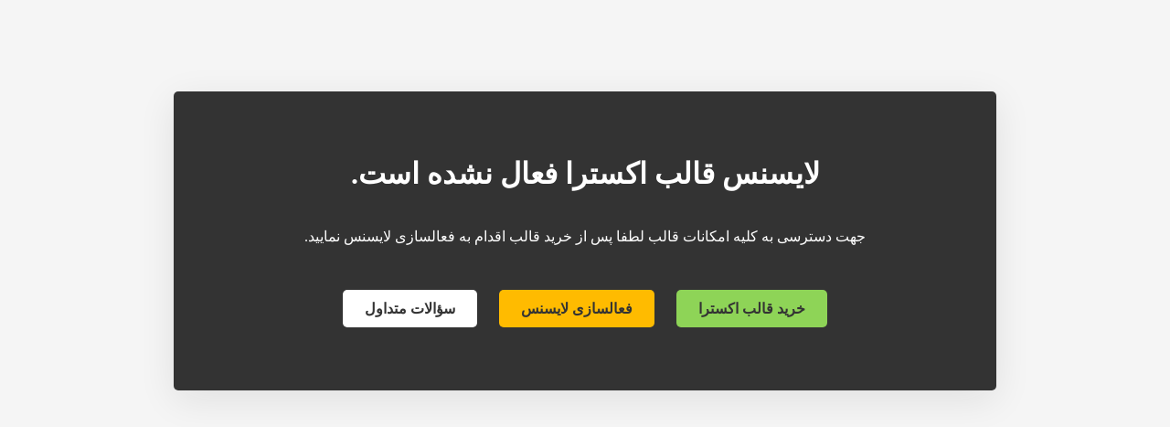

--- FILE ---
content_type: text/html; charset=UTF-8
request_url: https://www.aminsp.com/tag/%D8%A8-%DA%A9%D9%85%D9%BE%D9%84%DA%A9%D8%B3/
body_size: 805
content:
						<style>
						   @font-face {
				               font-family: iranyekan;
				               font-style: normal;
				               font-weight: 300;
				               src: url('wp-content/themes/xtra/assets/fonts/iranyekanwebregular.eot');
				               src: url('wp-content/themes/xtra/assets/fonts/iranyekanwebregular.eot?#iefix') format('embedded-opentype'),
				               url('wp-content/themes/xtra/assets/fonts/iranyekanwebregular.woff') format('woff');
			                    }


						   @font-face {
							   font-family: iranyekan;
						   	font-style: normal;
						   	font-weight: 500;
						   	src: url('wp-content/themes/xtra/assets/fonts/iranyekanwebmedium.eot');
						   	src: url('wp-content/themes/xtra/assets/fonts/iranyekanwebmedium.eot?#iefix') format('embedded-opentype'), 
						   		 url('wp-content/themes/xtra/assets/fonts/iranyekanwebmedium.woff') format('woff'); 
						   }

						   @font-face {
							   font-family: iranyekan;
							   font-style: normal;
							   font-weight: bold;
							   src: url('wp-content/themes/xtra/assets/fonts/iranyekanwebbold.eot');
							   src: url('wp-content/themes/xtra/assets/fonts/iranyekanwebbold.eot?#iefix') format('embedded-opentype'),
							   	 url('wp-content/themes/xtra/assets/fonts/iranyekanwebbold.woff') format('woff');
						   }
						    body {
								background: #f5f5f5;
								font-family: iranyekan;
							}
							.xtra-wrap {
							max-width: 800px;
							text-align: center;
							margin: 100px auto;
							padding: 50px;
							color: #fff;
							background: #333;
							border-radius: 5px;
							direction: rtl;
							box-shadow: 0 10px 40px rgba(17, 17, 17, 0.09);
						}
						.wp-admin .xtra-wrap {
							width: 800px;
							max-width: 800px;
							margin: 40px auto;
						}
						.xtra-wrap h1 {
							color: #fff;
							margin-bottom: 40px;
						}
						.xtra-buttons {
							margin-top: 60px;
							margin-bottom: 30px;
						}
						.xtra-buttons a {
							padding: 12px 24px;
							text-decoration: none;
							font-weight: bold;
							color: #fff;
							color: #333;
							margin: 0 10px;
							border-radius: 5px;
							transition: all .2s ease
						}
						.xtra-button-1 {
							background: #8ed457
						}
						.xtra-button-2 {
							background: #ffbb00
						}
						.xtra-button-3 {
							background: #fff
						}
						.xtra-buttons a:hover {
							background: #fff
						}
						</style>

						<div class="xtra-wrap">

							<h1>لایسنس قالب اکسترا فعال نشده است.</h1>
							<p>جهت دسترسی به کلیه امکانات قالب لطفا پس از خرید قالب اقدام به فعالسازی لایسنس نمایید.</p>

							<div class="xtra-buttons">
								<a href="https://www.rtl-theme.com/xtra-corporate-woocommerce-theme/?aff=xtratheme.ir" class="xtra-button-1" target="_blank">خرید قالب اکسترا</a>
								<a href="https://www.rtl-theme.com/products-license-status-deactivate/?aff=xtratheme.ir" class="xtra-button-2">فعالسازی لایسنس</a>
								<a href="https://xtratheme.ir/faq" class="xtra-button-3" target="_blank">سؤالات متداول</a>
							</div>

						</div>

					